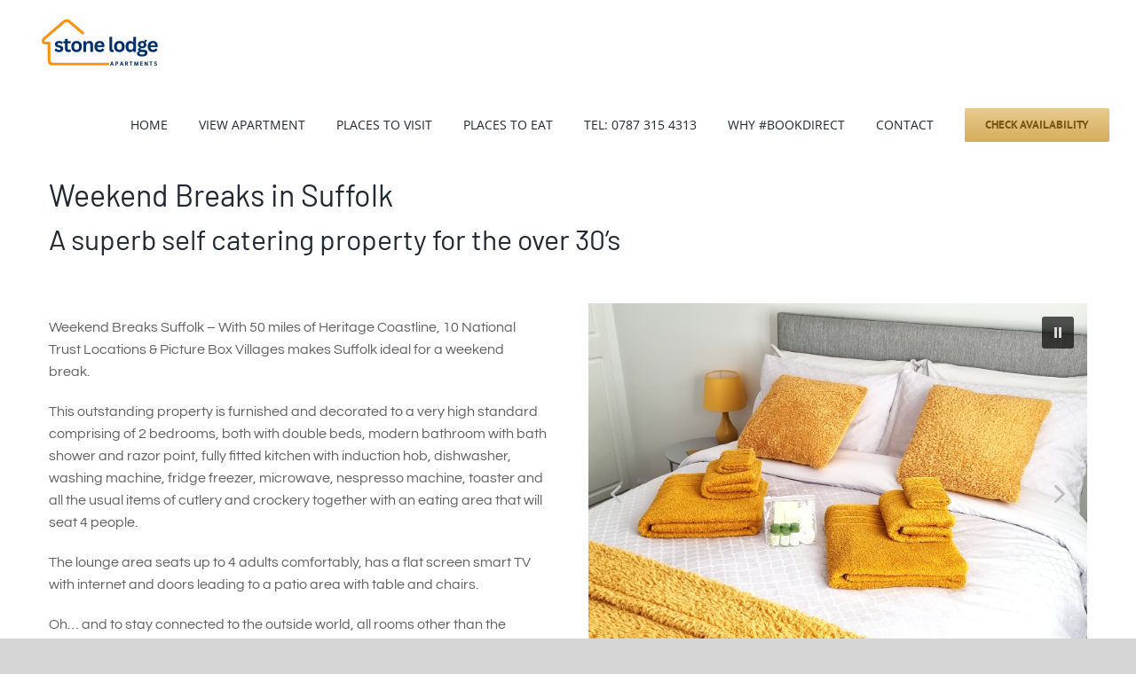

--- FILE ---
content_type: text/plain
request_url: https://www.google-analytics.com/j/collect?v=1&_v=j102&a=430952273&t=pageview&_s=1&dl=https%3A%2F%2Fstonelodgeapartments.com%2Fweekend-breaks-suffolk%2F&ul=en-us%40posix&dt=Weekend%20Breaks%20Suffolk-%20For%20the%20Over%2040%27s%20an%20Outstanding%20property&sr=1280x720&vp=1280x720&_u=YADAAEABAAAAACAAI~&jid=541275359&gjid=1393952981&cid=2082861375.1763961376&tid=UA-195135538-1&_gid=1380243095.1763961377&_r=1&_slc=1&gtm=45He5bi1h1n81TLGG4WWv840993781za200zd840993781&gcd=13l3l3l3l1l1&dma=0&tag_exp=103116026~103200004~104527906~104528501~104684208~104684211~115583767~115938465~115938469~116184927~116184929~116217636~116217638&z=492372590
body_size: -574
content:
2,cG-2DP77R02N7